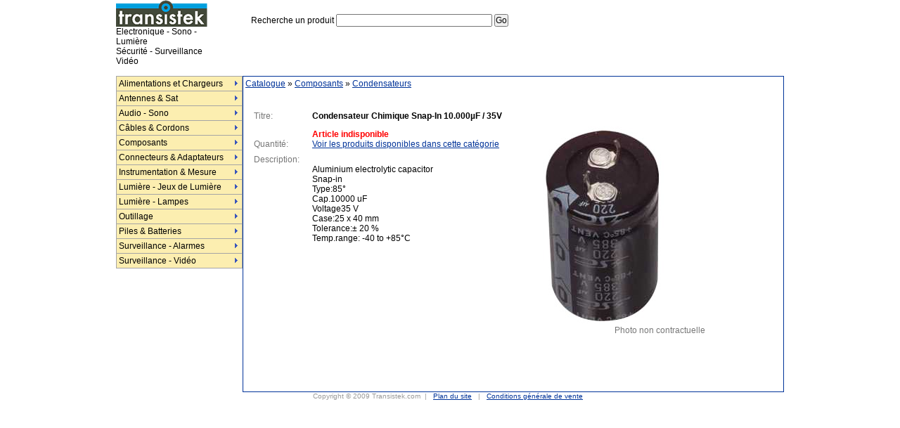

--- FILE ---
content_type: text/html; charset=iso-8859-1
request_url: https://transitek.com/catalogue/composants/condensateurs/condensateur_chimique_snap_in_10_000_f_35v_27683.php
body_size: 4713
content:

<html>
<head>
<title>Condensateur Chimique Snap-In 10.000µF / 35V</title>
<meta http-equiv="Content-Type" content="text/html; charset=iso-8859-1">
<meta name="keywords" content="boutique, vente en ligne,  composant,  circuit,  informatique ,audio, video, hifi, sono, luminaire,sécurité, instrumentation, mesure, pile">
<meta name="description" content="Liste des produits de la catégorie: Condensateur Chimique Snap-In 10.000µF / 35V. Transistek est une boutique de vente de produits électronique, informatique, audio-vidéo, sono">
<style type="text/css">
<!--
body {background-color: #FFFFFF; padding: 0px; margin: 0px; font-family: ms sans serif,verdana,helvetica; font-size: 12px;}
A:link, A:visited { color: #003399; text-decoration: underline }
A:active, A:hover { color: #FF0000; text-decoration: underline }
a.lien_haut , a.lien_haut:visited{color:#000000;background:#FCEEB0; border-top:1px #003399 solid;
	border-left:1px #003399 solid;border-bottom:1px #003399 solid;border-right:1px #003399 solid;
	width:70px;	height:30px;text-decoration:none;text-align:center;}
a.lien_haut:hover, a.lien_haut:active{color:#FFFFFF ;background:#FF1C1C	text-decoration:none;}
a.lien_grand , a.lien_grand:visited{color: #003399; font-size: 14px; text-decoration:none;}
a.lien_grand:hover, a.lien_grand:active{ color: #FF0000;font-size: 14px; text-decoration:none;}

.texte { font-size: 12px; font-weight: normal; padding: 0px;}
.texte_moyen { font-size: 13px; font-weight: normal; padding: 0px;}
.texte_grand { font-family:Lucida Console, Andale Mono, Courier New, Courier; font-size: 12px; font-weight: normal;}
.texte_petit {font-size: 10px; color:#999999}
.texte_gris  {font-size: 12px; color:#777777}
.tab_bleu {  font-size: 12px; border: solid; border-color:#003399 ; border-width : 1px;}

.copyright {font-size: 10px; color:#999999}
a.copyright , a.copyright:visited{color: #999999; font-size: 10px; text-decoration:none;}
a.copyright:hover, a.copyright:active{ color: #999999;font-size: 10px; text-decoration:none;}

.rouge {font-size: 12px; font-weight:bold; color:#FF0000}
.style1 {color: #FFFFFF; text-decoration: none;}
.style1:link, .style1:visited {color: #FFFFFF; text-decoration: none; }
.style1:active, .style1:hover {color: #FFFFFF;text-decoration: none;}
div.aff_zone { visibility: hidden; text-decoration:none; display:none; }

-->
</style>

<script language="JavaScript">
<!--
function nouvFen(f,nom, w, h) {
   window.open(f, nom, "left=300,top=300,resizable,screenX=0,screenY=0,scrollbars=no,menubar=no,width=" + w + ",height=" + h);
}
//-->
</script>

<script language="JavaScript" type="text/JavaScript">
<!--
var menuItems = [
["Alimentations et Chargeurs","/catalogue/alimentations_et_chargeurs/", , , , , , , , ],
	["|Alternatif -> Alternatif","/catalogue/alimentations_et_chargeurs/alternatif_alternatif/", , , , , , , , ],
	["|Alternatif -> Continue","/catalogue/alimentations_et_chargeurs/alternatif_continue/", , , , , , , , ],
	["|Continue -> Alternatif","/catalogue/alimentations_et_chargeurs/continue_alternatif/", , , , , , , , ],
	["|Continue -> Continue","/catalogue/alimentations_et_chargeurs/continue_continue/", , , , , , , , ],
["Antennes & Sat","/catalogue/antennes_sat/", , , , , , , , ],
	["|Amplificateurs","/catalogue/antennes_sat/amplificateurs/", , , , , , , , ],
	["|Antennes","/catalogue/antennes_sat/antennes/", , , , , , , , ],
	["|Commutateurs pour LNB","/catalogue/antennes_sat/commutateurs_pour_lnb/", , , , , , , , ],
	["|Coupleurs/Répartiteurs","/catalogue/antennes_sat/coupleurs_repartiteurs/", , , , , , , , ],
	["|Modulateurs","/catalogue/antennes_sat/modulateurs/", , , , , , , , ],
	["|Têtes LNB","/catalogue/antennes_sat/tetes_lnb/", , , , , , , , ],
["Audio - Sono","/catalogue/audio_sono/", , , , , , , , ],
	["|Accessoires Enceintes","/catalogue/audio_sono/accessoires_enceintes/", , , , , , , , ],
	["|Amplificateurs","/catalogue/audio_sono/amplificateurs/", , , , , , , , ],
	["|Auto Sono","/catalogue/audio_sono/auto_sono/", , , , , , , , ],
	["|Casques & Ecouteurs","/catalogue/audio_sono/casques_ecouteurs/", , , , , , , , ],
	["|Commutateurs & Répartiteurs Audio","/catalogue/audio_sono/commutateurs_repartiteurs_audio/", , , , , , , , ],
	["|Egaliseurs","/catalogue/audio_sono/egaliseurs/", , , , , , , , ],
	["|Enceintes","/catalogue/audio_sono/enceintes/", , , , , , , , ],
	["|Haut-parleurs","/catalogue/audio_sono/haut_parleurs/", , , , , , , , ],
	["|Microphones","/catalogue/audio_sono/microphones/", , , , , , , , ],
	["|Pédales","/catalogue/audio_sono/pedales/", , , , , , , , ],
	["|Platines CD","/catalogue/audio_sono/platines_cd/", , , , , , , , ],
	["|Public Address","/catalogue/audio_sono/public_address/", , , , , , , , ],
	["|Tables de Mixage","/catalogue/audio_sono/tables_de_mixage/", , , , , , , , ],
["Câbles & Cordons","/catalogue/cables_cordons/", , , , , , , , ],
	["|Accessoires","/catalogue/cables_cordons/accessoires/", , , , , , , , ],
	["|Câbles Audio/Vidéo","/catalogue/cables_cordons/cables_audio_video/", , , , , , , , ],
	["|Câbles de Mesure","/catalogue/cables_cordons/cables_de_mesure/", , , , , , , , ],
	["|Câbles en Rouleau","/catalogue/cables_cordons/cables_en_rouleau/", , , , , , , , ],
	["|Câbles Informatique","/catalogue/cables_cordons/cables_informatique/", , , , , , , , ],
	["|Câbles Téléphonique","/catalogue/cables_cordons/cables_telephonique/", , , , , , , , ],
	["|Cordons Secteur","/catalogue/cables_cordons/cordons_secteur/", , , , , , , , ],
["Composants","/catalogue/composants/", , , , , , , , ],
	["|Buzzers","/catalogue/composants/buzzers/", , , , , , , , ],
	["|Capteurs Photoélectrique","/catalogue/composants/capteurs_photoelectrique/", , , , , , , , ],
	["|Capteurs","/catalogue/composants/capteurs/", , , , , , , , ],
	["|Circuits Intégrés","/catalogue/composants/circuits_integres/", , , , , , , , ],
	["|Condensateurs","/catalogue/composants/condensateurs/", , , , , , , , ],
	["|Diodes","/catalogue/composants/diodes/", , , , , , , , ],
	["|Dissipateurs de Chaleur","/catalogue/composants/dissipateurs_de_chaleur/", , , , , , , , ],
	["|Emetteur-Recepteur","/catalogue/composants/emetteur_recepteur/", , , , , , , , ],
	["|Fusibles","/catalogue/composants/fusibles/", , , , , , , , ],
	["|Inductances & Selfs","/catalogue/composants/inductances_selfs/", , , , , , , , ],
	["|Interrupteurs & Commutateurs","/catalogue/composants/interrupteurs_commutateurs/", , , , , , , , ],
	["|LEDs & Afficheurs","/catalogue/composants/leds_afficheurs/", , , , , , , , ],
	["|Moteurs","/catalogue/composants/moteurs/", , , , , , , , ],
	["|Ponts de Redressement","/catalogue/composants/ponts_de_redressement/", , , , , , , , ],
	["|Potentiomètres","/catalogue/composants/potentiometres/", , , , , , , , ],
	["|Relais","/catalogue/composants/relais/", , , , , , , , ],
	["|Résistances","/catalogue/composants/resistances/", , , , , , , , ],
	["|Thermistances CTN","/catalogue/composants/thermistances_ctn/", , , , , , , , ],
	["|Thyristors","/catalogue/composants/thyristors/", , , , , , , , ],
	["|Transformateurs","/catalogue/composants/transformateurs/", , , , , , , , ],
	["|Transistors","/catalogue/composants/transistors/", , , , , , , , ],
	["|Triacs","/catalogue/composants/triacs/", , , , , , , , ],
	["|Varistances","/catalogue/composants/varistances/", , , , , , , , ],
	["|Ventilateurs","/catalogue/composants/ventilateurs/", , , , , , , , ],
["Connecteurs & Adaptateurs","/catalogue/connecteurs_adaptateurs/", , , , , , , , ],
	["|Audio/Vidéo","/catalogue/connecteurs_adaptateurs/audio_video/", , , , , , , , ],
	["|BNC/F/N/PL/SMA/TNC","/catalogue/connecteurs_adaptateurs/bnc_f_n_pl_sma_tnc/", , , , , , , , ],
	["|Connecteurs de Mesure","/catalogue/connecteurs_adaptateurs/connecteurs_de_mesure/", , , , , , , , ],
	["|Connecteurs Informatique","/catalogue/connecteurs_adaptateurs/connecteurs_informatique/", , , , , , , , ],
	["|Connecteurs pour Voiture","/catalogue/connecteurs_adaptateurs/connecteurs_pour_voiture/", , , , , , , , ],
	["|Connecteurs Secteur","/catalogue/connecteurs_adaptateurs/connecteurs_secteur/", , , , , , , , ],
	["|Connecteurs Téléphone","/catalogue/connecteurs_adaptateurs/connecteurs_telephone/", , , , , , , , ],
	["|Cosses à Sertir","/catalogue/connecteurs_adaptateurs/cosses_sertir/", , , , , , , , ],
	["|Supports de Circuits Intégrés","/catalogue/connecteurs_adaptateurs/supports_de_circuits_integres/", , , , , , , , ],
["Instrumentation & Mesure","/catalogue/instrumentation_mesure/", , , , , , , , ],
	["|Coffrets","/catalogue/instrumentation_mesure/coffrets/", , , , , , , , ],
	["|Equipement de Mesure","/catalogue/instrumentation_mesure/equipement_de_mesure/", , , , , , , , ],
	["|Equipement de Soudure","/catalogue/instrumentation_mesure/equipement_de_soudure/", , , , , , , , ],
	["|Plaques de Montage","/catalogue/instrumentation_mesure/plaques_de_montage/", , , , , , , , ],
	["|Sondes","/catalogue/instrumentation_mesure/sondes/", , , , , , , , ],
	["|Stations Météo","/catalogue/instrumentation_mesure/stations_meteo/", , , , , , , , ],
	["|Testeurs","/catalogue/instrumentation_mesure/testeurs/", , , , , , , , ],
["Lumière - Jeux de Lumière","/catalogue/lumiere_jeux_de_lumiere/", , , , , , , , ],
	["|Accessoires","/catalogue/lumiere_jeux_de_lumiere/accessoires/", , , , , , , , ],
	["|Boules à Facettes","/catalogue/lumiere_jeux_de_lumiere/boules_facettes/", , , , , , , , ],
	["|Eclairage Décoratif","/catalogue/lumiere_jeux_de_lumiere/eclairage_decoratif/", , , , , , , , ],
	["|Jeux de Lumières Autonome","/catalogue/lumiere_jeux_de_lumiere/jeux_de_lumieres_autonome/", , , , , , , , ],
	["|Lumière Noire","/catalogue/lumiere_jeux_de_lumiere/lumiere_noire/", , , , , , , , ],
	["|Portiques d'Eclairage","/catalogue/lumiere_jeux_de_lumiere/portiques_d_eclairage/", , , , , , , , ],
	["|Projecteurs","/catalogue/lumiere_jeux_de_lumiere/projecteurs/", , , , , , , , ],
	["|Régie de Lumière","/catalogue/lumiere_jeux_de_lumiere/regie_de_lumiere/", , , , , , , , ],
["Lumière - Lampes","/catalogue/lumiere_lampes/", , , , , , , , ],
	["|Ampoules Miniatures","/catalogue/lumiere_lampes/ampoules_miniatures/", , , , , , , , ],
	["|Douille pour Lampes","/catalogue/lumiere_lampes/douille_pour_lampes/", , , , , , , , ],
	["|Lampes Couleurs","/catalogue/lumiere_lampes/lampes_couleurs/", , , , , , , , ],
	["|Lampes Fluocompactes","/catalogue/lumiere_lampes/lampes_fluocompactes/", , , , , , , , ],
	["|Lampes Halogène","/catalogue/lumiere_lampes/lampes_halogene/", , , , , , , , ],
	["|Lampes Incandescentes","/catalogue/lumiere_lampes/lampes_incandescentes/", , , , , , , , ],
	["|Lampes LED","/catalogue/lumiere_lampes/lampes_led/", , , , , , , , ],
	["|Lampes Stroboscopique","/catalogue/lumiere_lampes/lampes_stroboscopique/", , , , , , , , ],
	["|Lampes Torches","/catalogue/lumiere_lampes/lampes_torches/", , , , , , , , ],
	["|Tubes Fluorescents","/catalogue/lumiere_lampes/tubes_fluorescents/", , , , , , , , ],
	["|Voyants","/catalogue/lumiere_lampes/voyants/", , , , , , , , ],
["Outillage","/catalogue/outillage/", , , , , , , , ],
	["|Aérosols","/catalogue/outillage/aerosols/", , , , , , , , ],
	["|Aimants","/catalogue/outillage/aimants/", , , , , , , , ],
	["|Antistatique","/catalogue/outillage/antistatique/", , , , , , , , ],
	["|Balances Miniature","/catalogue/outillage/balances_miniature/", , , , , , , , ],
	["|Brucelles","/catalogue/outillage/brucelles/", , , , , , , , ],
	["|Clés","/catalogue/outillage/cles/", , , , , , , , ],
	["|Colles","/catalogue/outillage/colles/", , , , , , , , ],
	["|Cutters","/catalogue/outillage/cutters/", , , , , , , , ],
	["|Extracteurs CI","/catalogue/outillage/extracteurs_ci/", , , , , , , , ],
	["|Grip-fils - Attaches","/catalogue/outillage/grip_fils_attaches/", , , , , , , , ],
	["|Loupes","/catalogue/outillage/loupes/", , , , , , , , ],
	["|Nettoyage","/catalogue/outillage/nettoyage/", , , , , , , , ],
	["|Niveaux","/catalogue/outillage/niveaux/", , , , , , , , ],
	["|Outils Télécom","/catalogue/outillage/outils_telecom/", , , , , , , , ],
	["|Perceuses Miniatures","/catalogue/outillage/perceuses_miniatures/", , , , , , , , ],
	["|Pinces","/catalogue/outillage/pinces/", , , , , , , , ],
	["|Rubans Adhesif","/catalogue/outillage/rubans_adhesif/", , , , , , , , ],
	["|Tournevis","/catalogue/outillage/tournevis/", , , , , , , , ],
["Piles & Batteries","/catalogue/piles_batteries/", , , , , , , , ],
	["|Batteries pour APN/Camescope","/catalogue/piles_batteries/batteries_pour_apn_camescope/", , , , , , , , ],
	["|Batteries pour Téléphone sans Fil","/catalogue/piles_batteries/batteries_pour_telephone_sans_fil/", , , , , , , , ],
	["|Chargeurs d'Accus","/catalogue/piles_batteries/chargeurs_d_accus/", , , , , , , , ],
	["|Coupleurs et Supports de Piles","/catalogue/piles_batteries/coupleurs_et_supports_de_piles/", , , , , , , , ],
	["|Piles Alcaline","/catalogue/piles_batteries/piles_alcaline/", , , , , , , , ],
	["|Piles Bouton","/catalogue/piles_batteries/piles_bouton/", , , , , , , , ],
	["|Piles Lithium","/catalogue/piles_batteries/piles_lithium/", , , , , , , , ],
	["|Piles Rechargeable","/catalogue/piles_batteries/piles_rechargeable/", , , , , , , , ],
	["|Testeurs de Piles","/catalogue/piles_batteries/testeurs_de_piles/", , , , , , , , ],
["Surveillance - Alarmes","/catalogue/surveillance_alarmes/", , , , , , , , ],
	["|Accessoires","/catalogue/surveillance_alarmes/accessoires/", , , , , , , , ],
	["|Alarmes Auto-Moto","/catalogue/surveillance_alarmes/alarmes_auto_moto/", , , , , , , , ],
	["|Centrales d'Alarme","/catalogue/surveillance_alarmes/centrales_d_alarme/", , , , , , , , ],
	["|Détecteurs de Mouvement & Infrarouge","/catalogue/surveillance_alarmes/detecteurs_de_mouvement_infrarouge/", , , , , , , , ],
	["|Détecteurs de Vibration","/catalogue/surveillance_alarmes/detecteurs_de_vibration/", , , , , , , , ],
	["|Détecteurs Magnetiques","/catalogue/surveillance_alarmes/detecteurs_magnetiques/", , , , , , , , ],
	["|Détecteurs Photoelectriques","/catalogue/surveillance_alarmes/detecteurs_photoelectriques/", , , , , , , , ],
	["|Divers","/catalogue/surveillance_alarmes/divers/", , , , , , , , ],
	["|Flashes","/catalogue/surveillance_alarmes/flashes/", , , , , , , , ],
	["|Gyrophares","/catalogue/surveillance_alarmes/gyrophares/", , , , , , , , ],
	["|Interphones","/catalogue/surveillance_alarmes/interphones/", , , , , , , , ],
	["|Sirènes","/catalogue/surveillance_alarmes/sirenes/", , , , , , , , ],
	["|Sonettes sans Fil","/catalogue/surveillance_alarmes/sonettes_sans_fil/", , , , , , , , ],
["Surveillance - Vidéo","/catalogue/surveillance_video/", , , , , , , , ],
	["|Accessoires pour Caméras","/catalogue/surveillance_video/accessoires_pour_cameras/", , , , , , , , ],
	["|Caméras Couleur","/catalogue/surveillance_video/cameras_couleur/", , , , , , , , ],
	["|Caméras Factices","/catalogue/surveillance_video/cameras_factices/", , , , , , , , ],
	["|Emetteurs / Récepteurs A/V","/catalogue/surveillance_video/emetteurs_recepteurs_a_v/", , , , , , , , ],
	["|Ensemble Vidéo Surveillance Filaire","/catalogue/surveillance_video/ensemble_video_surveillance_filaire/", , , , , , , , ],
	["|Ensemble Vidéo Surveillance Sans Fil","/catalogue/surveillance_video/ensemble_video_surveillance_sans_fil/", , , , , , , , ],
];
//-->
</script>
<script type="text/javascript">var dmWorkPath="/entetes/menu/";</script>
<script type="text/javascript" src="/entetes/menu/dmenu.js"></script>
<SCRIPT LANGUAGE="JavaScript" SRC="/entetes/form_panier.js" TYPE="text/javascript"> </script><SCRIPT LANGUAGE="JavaScript" SRC="/entetes/nouv_fenetre.js" TYPE="text/javascript"> </script>

</head>

<body>

<table width="950" border="0" align="center" cellpadding="0" cellspacing="0" class="texte" style="border:solid;border-width:0px 0px 0px 0px;border-color:#003399;">
	<tr>
		<td height="60" align="left" valign="bottom">
			<table width="100%" border="0" cellpadding="0" cellspacing="0" class="texte">
				<tr>
					<td width="230" align="left" valign="bottom"><a href="/"><img src="/images/logo_transistek.gif" border="0"></a></td>
					<td width="100">&nbsp;</td>
					<form name="form_recherche" method="get" action="/recherche.php">
					<td width="40%" align="center" valign="bottom">
						Recherche un produit
						<input name="q" type="text" size="30" maxlength="100" class="texte">
						<input name="sid" type="hidden" value="" class="texte">

						<input type="submit" name="Submit" value="Go" class="texte">
					</td>
					</form>
					<td width="40%" align="right" valign="bottom"><!-- Votre panier : Vide &nbsp; | &nbsp; <a href="/identification.php">Mon compte</a> --></td>
					<td width="10" align="right" valign="top">&nbsp;</td>
				</tr>
				<tr>
				<td align="left" valign="bottom">Electronique - Sono - Lumière<br>Sécurité - Surveillance Vidéo</td><td>&nbsp;</td><td>&nbsp;</td><td>&nbsp;</td><td>&nbsp;</td>
				</tr>

			</table>
		</td>
	</tr>
	<tr>
		<td align="left" valign="top">
		&nbsp;
		</td>
	</tr>
	<tr>
		<td height="450" align="left" valign="top">
			<table width="100%" height="450"  border="0" cellpadding="0" cellspacing="0" class="texte" style="border:solid;border-width:0px 0px 0px 0px;border-color:#003399;">
				<tr>
					<td width="150" align="left" valign="top"><script type="text/javascript" src="/entetes/menu/data-deluxe-menu.js"></script>
</td>
					<td align="left" valign="top">
						<table width="100%" height="450"  border="0" cellpadding="3" cellspacing="0" class="texte" style="border:solid;border-width:1px 1px 1px 1px;border-color:#003399;">
							<tr>
								<td align="left" valign="top" height="20"><a href="/">Catalogue</a> &raquo; <a href="/catalogue/composants/">Composants</a> &raquo; <a href="/catalogue/composants/condensateurs/">Condensateurs</a></td>
							</tr>
							<tr>
								<td align="left" valign="top">


<br>
<table width="100%"  border="0" cellspacing="4" cellpadding="2" class="texte">
  <tr>
    <td width="55%" align="left" valign="top">
    <table width="100%"  border="0" cellspacing="4" cellpadding="2" class="texte">
    <tr align="left" valign="top">
     <td class="texte_gris">Titre: </td><td><strong>Condensateur Chimique Snap-In 10.000µF / 35V</strong></td>
    <tr align="left" valign="top">
   <tr align="left" valign="bottom">
      <form name="form_panier" method="post" action="/validation_article.php"  onsubmit="return validation_form_panier(1)">
      <td class="texte_gris">Quantit&eacute;:</td>
      <td>
        <div class="rouge">Article indisponible</div><div> <a href="/catalogue/composants/condensateurs/">Voir les produits disponibles dans cette catégorie</a></div>      </td>
      </form>
      <tr align="left" valign="top">
        <td class="texte_gris">Description: </td><td><br>Aluminium electrolytic capacitor<br>Snap-in<br>Type:85°<br>Cap.10000 uF<br>Voltage35 V<br>Case:25 x 40 mm<br>Tolerance:± 20 %<br>Temp.range: -40 to +85°C<br></td>
   </table>
   </td>
   <td width="45%" align="left" valign="top"><br><br>
   <a href="javascript:nouvFenetre('/affiche_photo.php?photo=/photos_produits/1/condensateur_chimique_snap-in_10_000_f_35v-10000_35s2540.jpg',213,323)"><img src="/photos_produits/1/condensateur_chimique_snap-in_10_000_f_35v-10000_35s2540.jpg" border="0" alt="Condensateur Chimique Snap-In 10.000µF / 35V, cliquez pour agrandir " width="173" height="283"></a><br><div align="center" class="texte_gris">Photo non contractuelle</div>
   </td>
</table>
								</td>
							</tr>
						</table>
					</td>
				</tr>
			</table>
		</td>
	</tr>
	<tr>
		<td align="center" valign="top" class="copyright">Copyright &copy; 2009 Transistek.com &nbsp;| &nbsp; <a href="/plan_site.php">Plan du site</a> &nbsp; | &nbsp; <a href="/conditions_generales_de_vente.php">Conditions g&eacute;n&eacute;rale de vente</a> &nbsp; <!-- | &nbsp; <a href="/contact.php">Nous contacter</a>  &nbsp; | &nbsp; <a href="/affiliation/">Affiliation</a>--></td>
	</tr>
</table>
</body>
</html>
